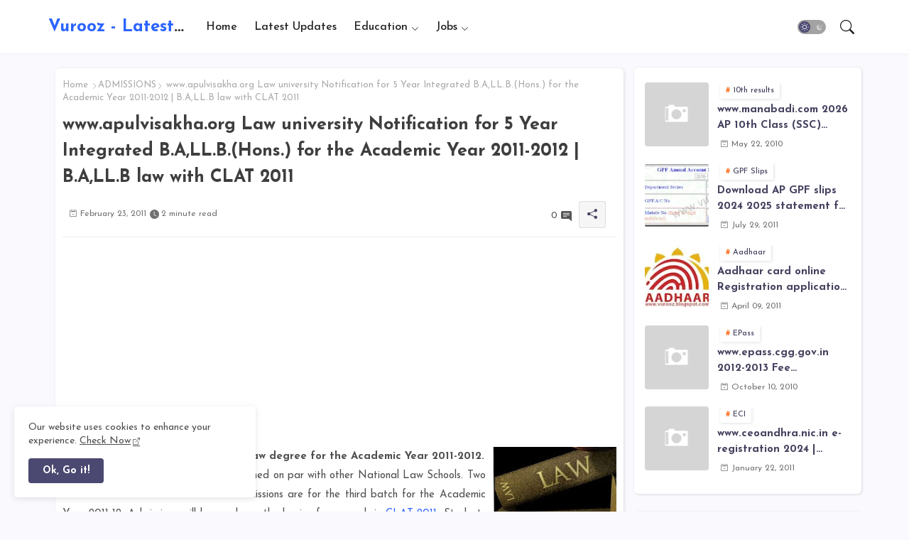

--- FILE ---
content_type: text/html; charset=utf-8
request_url: https://www.google.com/recaptcha/api2/aframe
body_size: 266
content:
<!DOCTYPE HTML><html><head><meta http-equiv="content-type" content="text/html; charset=UTF-8"></head><body><script nonce="lHe8CL6rM7Ex7rxoKcCWrA">/** Anti-fraud and anti-abuse applications only. See google.com/recaptcha */ try{var clients={'sodar':'https://pagead2.googlesyndication.com/pagead/sodar?'};window.addEventListener("message",function(a){try{if(a.source===window.parent){var b=JSON.parse(a.data);var c=clients[b['id']];if(c){var d=document.createElement('img');d.src=c+b['params']+'&rc='+(localStorage.getItem("rc::a")?sessionStorage.getItem("rc::b"):"");window.document.body.appendChild(d);sessionStorage.setItem("rc::e",parseInt(sessionStorage.getItem("rc::e")||0)+1);localStorage.setItem("rc::h",'1769629884712');}}}catch(b){}});window.parent.postMessage("_grecaptcha_ready", "*");}catch(b){}</script></body></html>